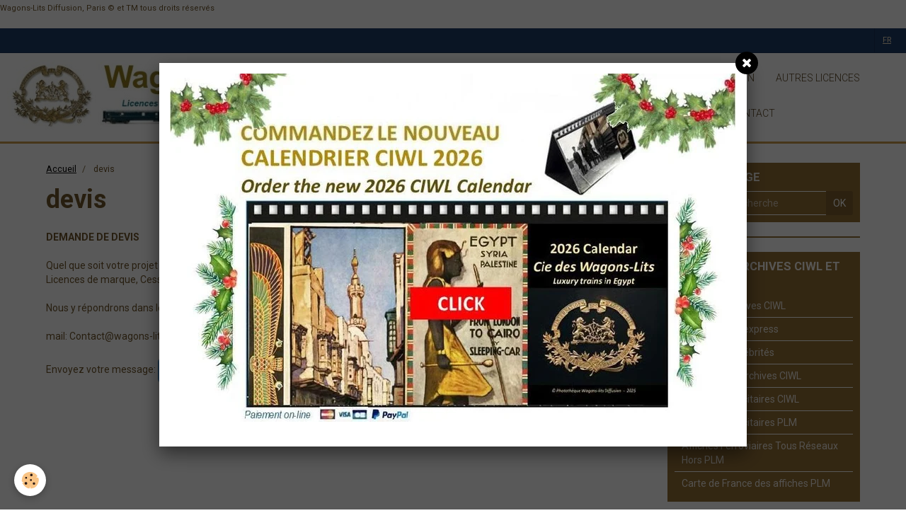

--- FILE ---
content_type: text/html; charset=UTF-8
request_url: https://www.wagons-lits-diffusion.com/pages/page-4.html
body_size: 33671
content:
    <!DOCTYPE html>
<html lang="fr">
    <head>
        <title>devis</title>
        <meta name="theme-color" content="#FFFFFF">
        <meta name="msapplication-navbutton-color" content="#FFFFFF">
        <meta name="apple-mobile-web-app-capable" content="yes">
        <meta name="apple-mobile-web-app-status-bar-style" content="black-translucent">

        <!-- pretty / smooth -->
<meta http-equiv="Content-Type" content="text/html; charset=utf-8">
<!--[if IE]>
<meta http-equiv="X-UA-Compatible" content="IE=edge">
<![endif]-->
<meta name="viewport" content="width=device-width, initial-scale=1, maximum-scale=1.0, user-scalable=no">
<meta name="msapplication-tap-highlight" content="no">
  <meta property="og:title" content="devis"/>
  <meta property="og:url" content="https://www.wagons-lits-diffusion.com/pages/page-4.html"/>
  <meta property="og:type" content="website"/>
  <link href="//www.wagons-lits-diffusion.com/fr/themes/designlines/6023a23f3258c2459cbd501c.css?v=ec4d91c0139a2b978ef36a58e6324467" rel="stylesheet">
  <link rel="canonical" href="https://www.wagons-lits-diffusion.com/pages/page-4.html">
<meta name="generator" content="e-monsite (e-monsite.com)">

<link rel="icon" href="https://www.wagons-lits-diffusion.com/medias/site/favicon/logo-wl-quadrimini.jpg">

<link rel="apple-touch-icon" sizes="114x114" href="https://www.wagons-lits-diffusion.com/medias/site/mobilefavicon/logo-wl-quadrimini.jpg?fx=c_114_114" />
<link rel="apple-touch-icon" sizes="72x72" href="https://www.wagons-lits-diffusion.com/medias/site/mobilefavicon/logo-wl-quadrimini.jpg?fx=c_72_72" />
<link rel="apple-touch-icon" href="https://www.wagons-lits-diffusion.com/medias/site/mobilefavicon/logo-wl-quadrimini.jpg?fx=c_57_57" />
<link rel="apple-touch-icon-precomposed" href="https://www.wagons-lits-diffusion.com/medias/site/mobilefavicon/logo-wl-quadrimini.jpg?fx=c_57_57" />






                
                                    
                
                
                                                                                                                                                                                                            
            <link href="https://fonts.googleapis.com/css?family=Roboto:300,400,700&display=swap" rel="stylesheet">
        
        <link href="https://maxcdn.bootstrapcdn.com/font-awesome/4.7.0/css/font-awesome.min.css" rel="stylesheet">

        <link href="//www.wagons-lits-diffusion.com/themes/combined.css?v=6_1665404070_442" rel="stylesheet">

        <!-- EMS FRAMEWORK -->
        <script src="//www.wagons-lits-diffusion.com/medias/static/themes/ems_framework/js/jquery.min.js"></script>
        <!-- HTML5 shim and Respond.js for IE8 support of HTML5 elements and media queries -->
        <!--[if lt IE 9]>
        <script src="//www.wagons-lits-diffusion.com/medias/static/themes/ems_framework/js/html5shiv.min.js"></script>
        <script src="//www.wagons-lits-diffusion.com/medias/static/themes/ems_framework/js/respond.min.js"></script>
        <![endif]-->

        <script src="//www.wagons-lits-diffusion.com/medias/static/themes/ems_framework/js/ems-framework.min.js?v=2087"></script>

        <script src="https://www.wagons-lits-diffusion.com/themes/content.js?v=6_1665404070_442&lang=fr"></script>

            <script src="//www.wagons-lits-diffusion.com/medias/static/js/rgpd-cookies/jquery.rgpd-cookies.js?v=2087"></script>
    <script>
                                    $(document).ready(function() {
            $.RGPDCookies({
                theme: 'ems_framework',
                site: 'www.wagons-lits-diffusion.com',
                privacy_policy_link: '/about/privacypolicy/',
                cookies: [{"id":null,"favicon_url":"https:\/\/ssl.gstatic.com\/analytics\/20210414-01\/app\/static\/analytics_standard_icon.png","enabled":true,"model":"google_analytics","title":"Google Analytics","short_description":"Permet d'analyser les statistiques de consultation de notre site","long_description":"Indispensable pour piloter notre site internet, il permet de mesurer des indicateurs comme l\u2019affluence, les produits les plus consult\u00e9s, ou encore la r\u00e9partition g\u00e9ographique des visiteurs.","privacy_policy_url":"https:\/\/support.google.com\/analytics\/answer\/6004245?hl=fr","slug":"google-analytics"},{"id":null,"favicon_url":"","enabled":true,"model":"addthis","title":"AddThis","short_description":"Partage social","long_description":"Nous utilisons cet outil afin de vous proposer des liens de partage vers des plateformes tiers comme Twitter, Facebook, etc.","privacy_policy_url":"https:\/\/www.oracle.com\/legal\/privacy\/addthis-privacy-policy.html","slug":"addthis"}],
                modal_title: 'Gestion\u0020des\u0020cookies',
                modal_description: 'd\u00E9pose\u0020des\u0020cookies\u0020pour\u0020am\u00E9liorer\u0020votre\u0020exp\u00E9rience\u0020de\u0020navigation,\nmesurer\u0020l\u0027audience\u0020du\u0020site\u0020internet,\u0020afficher\u0020des\u0020publicit\u00E9s\u0020personnalis\u00E9es,\nr\u00E9aliser\u0020des\u0020campagnes\u0020cibl\u00E9es\u0020et\u0020personnaliser\u0020l\u0027interface\u0020du\u0020site.',
                privacy_policy_label: 'Consulter\u0020la\u0020politique\u0020de\u0020confidentialit\u00E9',
                check_all_label: 'Tout\u0020cocher',
                refuse_button: 'Refuser',
                settings_button: 'Param\u00E9trer',
                accept_button: 'Accepter',
                callback: function() {
                    // website google analytics case (with gtag), consent "on the fly"
                    if ('gtag' in window && typeof window.gtag === 'function') {
                        if (window.jsCookie.get('rgpd-cookie-google-analytics') === undefined
                            || window.jsCookie.get('rgpd-cookie-google-analytics') === '0') {
                            gtag('consent', 'update', {
                                'ad_storage': 'denied',
                                'analytics_storage': 'denied'
                            });
                        } else {
                            gtag('consent', 'update', {
                                'ad_storage': 'granted',
                                'analytics_storage': 'granted'
                            });
                        }
                    }
                }
            });
        });
    </script>
        <script async src="https://www.googletagmanager.com/gtag/js?id=G-4VN4372P6E"></script>
<script>
    window.dataLayer = window.dataLayer || [];
    function gtag(){dataLayer.push(arguments);}
    
    gtag('consent', 'default', {
        'ad_storage': 'denied',
        'analytics_storage': 'denied'
    });
    
    gtag('js', new Date());
    gtag('config', 'G-4VN4372P6E');
</script>

        
    <!-- Global site tag (gtag.js) -->
        <script async src="https://www.googletagmanager.com/gtag/js?id=UA-17377788-1"></script>
        <script>
        window.dataLayer = window.dataLayer || [];
        function gtag(){dataLayer.push(arguments);}

gtag('consent', 'default', {
            'ad_storage': 'denied',
            'analytics_storage': 'denied'
        });
        gtag('set', 'allow_ad_personalization_signals', false);
                gtag('js', new Date());
        gtag('config', 'UA-17377788-1');
        gtag('config', 'G-A4311991021');
    </script>

        <style>
        #overlay{position:fixed;top:0;left:0;width:100vw;height:100vh;z-index:1001}
                                #overlay.loader{display:-webkit-flex;display:flex;-webkit-justify-content:center;justify-content:center;-webkit-align-items:center;align-items:center;background-color:#FFFFFF;opacity:1}#overlay.stop div{animation-play-state:paused}
                        .loader-spinner{color:official;display:inline-block;position:relative;width:64px;height:64px}.loader-spinner div{transform-origin:32px 32px;animation:loader-spinner 1.2s linear infinite}.loader-spinner div:after{content:" ";display:block;position:absolute;top:3px;left:29px;width:5px;height:14px;border-radius:20%;background-color:#6F562D}.loader-spinner div:nth-child(1){transform:rotate(0);animation-delay:-1.1s}.loader-spinner div:nth-child(2){transform:rotate(30deg);animation-delay:-1s}.loader-spinner div:nth-child(3){transform:rotate(60deg);animation-delay:-.9s}.loader-spinner div:nth-child(4){transform:rotate(90deg);animation-delay:-.8s}.loader-spinner div:nth-child(5){transform:rotate(120deg);animation-delay:-.7s}.loader-spinner div:nth-child(6){transform:rotate(150deg);animation-delay:-.6s}.loader-spinner div:nth-child(7){transform:rotate(180deg);animation-delay:-.5s}.loader-spinner div:nth-child(8){transform:rotate(210deg);animation-delay:-.4s}.loader-spinner div:nth-child(9){transform:rotate(240deg);animation-delay:-.3s}.loader-spinner div:nth-child(10){transform:rotate(270deg);animation-delay:-.2s}.loader-spinner div:nth-child(11){transform:rotate(300deg);animation-delay:-.1s}.loader-spinner div:nth-child(12){transform:rotate(330deg);animation-delay:0s}@keyframes loader-spinner{0%{opacity:1}100%{opacity:0}}
                            </style>
        <script type="application/ld+json">
    {
        "@context" : "https://schema.org/",
        "@type" : "WebSite",
        "name" : "Photothèque Wagons-Lits Diffusion CIWL / PLM  et licences de marque",
        "url" : "https://www.wagons-lits-diffusion.com/"
    }
</script>
                    <link rel="dns-prefetch" href="//ems-stats1.ems-app.com">
            
            </head>
    <body id="pages_run_page-4" class="default">
        
                <div id="overlay" class="loader">
            <div class="loader-spinner">
                <div></div><div></div><div></div><div></div><div></div><div></div><div></div><div></div><div></div><div></div><div></div><div></div>
            </div>
        </div>
                        <!-- CUSTOMIZE AREA -->
        <div id="top-site">
            <p><span style="font-size:11px;">Wagons-Lits Diffusion, Paris &copy; et TM&nbsp;tous droits r&eacute;serv&eacute;s</span></p>
<!-- Google tag (gtag.js) --><script async src="https://www.googletagmanager.com/gtag/js?id=G-88SLSZ0PYL"></script><script>
  window.dataLayer = window.dataLayer || [];
  function gtag(){dataLayer.push(arguments);}
  gtag('js', new Date());

  gtag('config', 'G-88SLSZ0PYL');
</script>
        </div>
                <!-- HEADER -->
        <header id="header" class="navbar" data-fixed="true" data-margin-top="false" data-margin-bottom="true">
            <div id="header-main" data-padding="true">
                                                                            <!-- header -->
                <a class="brand" href="https://www.wagons-lits-diffusion.com/" data-appearance="horizontal">
                                        <img src="https://www.wagons-lits-diffusion.com/medias/site/logos/banniere-site-wld-aout-21.jpg" alt="Photothèque Wagons-Lits Diffusion CIWL / PLM  et licences de marque" class="brand-logo">
                                                        </a>
                
                                <nav id="menu" class="collapse">
                                                                        <ul class="nav navbar-nav">
                    <li>
                <a href="https://www.wagons-lits-diffusion.com/pages/nom-structure.html">
                                        accueil
                </a>
                            </li>
                    <li>
                <a href="https://www.wagons-lits-diffusion.com/pages/1-accueil.html">
                                        qui nous sommes
                </a>
                            </li>
                    <li>
                <a href="https://www.wagons-lits-diffusion.com/album/edition-et-expo/">
                                        licences édition
                </a>
                            </li>
                    <li>
                <a href="https://www.wagons-lits-diffusion.com/album/licences-wl/">
                                        autres licences
                </a>
                            </li>
                    <li>
                <a href="https://www.wagons-lits-diffusion.com/pages/page.html">
                                        droits: (c)&TM
                </a>
                            </li>
                    <li class=" active">
                <a href="https://www.wagons-lits-diffusion.com/pages/page-4.html">
                                        devis
                </a>
                            </li>
                    <li>
                <a href="https://www.wagons-lits-diffusion.com/contact/demande-de-devis.html">
                                        CONTACT
                </a>
                            </li>
            </ul>

                                                            </nav>
                
                            </div>
            <div id="header-buttons" data-retract="true">
                                <button class="btn btn-link navbar-toggle header-btn" data-toggle="collapse" data-target="#menu" data-orientation="horizontal">
                    <i class="fa fa-bars fa-lg"></i>
                </button>
                
                
                
                                <div class="dropdown navbar-langs">
                    <button class="btn btn-link header-btn" data-toggle="dropdown" type="button">
                        fr
                    </button>
                    <ul class="dropdown-menu">
                        <li>Langues</li>
                                                <li class="active">
                                                        <a href="//www.wagons-lits-diffusion.com/fr/i18n/item/pages/50fe7a8833c34ecb73123ade">fr</a>
                                                    </li>
                                                <li>
                                                        <a href="//www.wagons-lits-diffusion.com/en/i18n/item/pages/50fe7a8833c34ecb73123ade">en</a>
                                                    </li>
                                            </ul>
                </div>
                
                            </div>
                                                                                        
                        <div id="readingprogress" class="visible-desktop">
                <div></div>
            </div>
                    </header>
        <!-- //HEADER -->

        
        <!-- WRAPPER -->
        <div id="wrapper" class="container">
            
            <!-- CONTENT -->
            <div id="content">
                <!-- MAIN -->
                <section id="main" class="sticked">

                                            <!-- BREADCRUMBS -->
                           <ol class="breadcrumb">
                  <li>
            <a href="https://www.wagons-lits-diffusion.com/">Accueil</a>
        </li>
                        <li class="active">
            devis
         </li>
            </ol>
                        <!-- //BREADCRUMBS -->
                    
                    
                    
                                        
                                        
                                        <div class="view view-pages" id="view-page"  data-id-page="50fe7a8833c34ecb73123ade" >
            <h1 class="view-title">devis</h1>
        <div id="site-module" class="site-module" data-itemid="50f6eea85ae24ecb7312f079" data-siteid="50f6eea5a90d4ecb7312b635"></div>

            <div id="rows-60d22503e7064ecb44461838" class="rows" data-total-pages="1" data-current-page="1">
                                                            
                
                        
                        
                                
                                <div class="row-container rd-1 page_1">
            	<div class="row-content">
        			                        			    <div class="row" data-role="line">

                    
                                                
                                                                        
                                                
                                                
						                                                                                    
                                        				<div data-role="cell" class="column" style="width:100%">
            					<div id="cell-56a2709150b352ef3a08adc6" class="column-content">            							<p><strong>DEMANDE DE DEVIS</strong></p>

<p>Quel que soit votre projet d&#39;utilisation de nos marques, logos ou reproduction de photos de nos Bases d&#39;Archives (Edition/Media, Licences de marque, Cessions de droits, Utilisation publicitaire ou promotionnelle...), contactez-nous en pr&eacute;cisant votre demande.</p>

<p>Nous y r&eacute;pondrons dans les meilleurs d&eacute;lais.&nbsp;</p>

<p>mail: Contact@wagons-lits-diffusion.com</p>

<p>Envoyez votre message:&nbsp;<a href="http://www.wagons-lits-diffusion.com/contact/demande-de-devis.html"><img src="/medias/images/wl-diffusion-4236-sep.-21-15.06.jpg" style="width: 40px; height: 37px;" /></a></p>

<p>&nbsp;</p>

<p>&nbsp;</p>

<p><strong>&nbsp;</strong></p>
            						            					</div>
            				</div>
																		        			</div>
                            		</div>
                        	</div>
						                                                            
                
                        
                        
                                
                                <div class="row-container rd-2 page_1">
            	<div class="row-content">
        			                        			    <div class="row" data-role="line">

                    
                                                
                                                                        
                                                
                                                
						                                                                                    
                                        				<div data-role="cell" class="column" style="width:100%">
            					<div id="cell-5e9c4157d8eb524344466ed6" class="column-content">            							<p><!-- Google tag (gtag.js) --><script async src="https://www.googletagmanager.com/gtag/js?id=G-Z1ZQBYBWY9"></script><script>
  window.dataLayer = window.dataLayer || [];
  function gtag(){dataLayer.push(arguments);}
  gtag('js', new Date());

  gtag('config', 'G-Z1ZQBYBWY9');
</script></p>

            						            					</div>
            				</div>
																		        			</div>
                            		</div>
                        	</div>
						</div>

    
    
    

            

    </div>

<script>
    emsChromeExtension.init('page', '50fe7a8833c34ecb73123ade', 'e-monsite.com');
</script>

                </section>
                <!-- //MAIN -->

                                <!-- SIDEBAR -->
                <aside id="sidebar" data-fixed="true" data-offset="false">
                    <div id="sidebar-wrapper" data-height="full">
                                                                                                                                                                                                                                    <div class="widget" data-id="widget_image_search">
                                        
<div class="widget-title">
    
        <span>
            search image
        </span>  

        
</div>

                                        <div id="widget1" class="widget-content" data-role="widget-content">
                                            
                                                                                        
                                                                                        <form method="get" action="https://www.wagons-lits-diffusion.com/album/do/search" class="form-search">
    <div class="control-group control-type-text has-required">
        <span class="as-label hide">Votre recherche</span>
		<div class="controls">
			<div class="input-group">
				<div class="input-group-addon">
					<i class="fa fa-search"></i>
				</div>
				<input type="text" name="q" placeholder="Votre recherche" value="" pattern=".{3,}" required title="Seuls les mots de plus de deux caractères sont pris en compte lors de la recherche.">
                                				<div class="input-group-btn">
					<button type="submit" class="btn btn-primary">OK</button>
				</div>
			</div>
		</div>
	</div>
</form>
                                        </div>
                                    </div>
                                                                        <hr>
                                    
                                                                                                                                                                                                                                                                                                                                                                                                    <div class="widget" data-id="widget_image_categories">
                                        
<div class="widget-title">
    
        <span>
            Photos d'Archives CIWL et PLM
        </span>  

        
</div>

                                        <div id="widget2" class="widget-content" data-role="widget-content">
                                            
                                                                                        
                                                                                        <ul class="nav nav-list" data-addon="album">
            <li data-category="photos-d-archives">
        <a href="https://www.wagons-lits-diffusion.com/album/photos-d-archives/">Photos d'Archives CIWL</a>
    </li>
        <li data-category="photos-orient-express">
        <a href="https://www.wagons-lits-diffusion.com/album/photos-orient-express/">photos orient express</a>
    </li>
        <li data-category="photos-de-celebrites">
        <a href="https://www.wagons-lits-diffusion.com/album/photos-de-celebrites/">Photos de Célébrités</a>
    </li>
        <li data-category="plans-divers-ciwl">
        <a href="https://www.wagons-lits-diffusion.com/album/plans-divers-ciwl/">Plans Divers Archives CIWL</a>
    </li>
        <li data-category="affiches-ciwl">
        <a href="https://www.wagons-lits-diffusion.com/album/affiches-ciwl/">Affiches Publicitaires CIWL</a>
    </li>
        <li data-category="affiches-plm-2016">
        <a href="https://www.wagons-lits-diffusion.com/album/affiches-plm-2016/">Affiches Publicitaires PLM</a>
    </li>
        <li data-category="affiches-ferroviaires-tous-reseaux-hors-plm">
        <a href="https://www.wagons-lits-diffusion.com/album/affiches-ferroviaires-tous-reseaux-hors-plm/">Affiches Ferroviaires Tous Réseaux Hors PLM</a>
    </li>
        <li data-category="inventaire-des-villes-plm">
        <a href="https://www.wagons-lits-diffusion.com/album/inventaire-des-villes-plm/">Carte de France des affiches PLM</a>
    </li>
        </ul>

                                        </div>
                                    </div>
                                                                        <hr>
                                    
                                                                                                                                                                                                                                                                                                                                        <div class="widget" data-id="widget_page_category">
                                        
<div class="widget-title">
    
        <span>
            un peu d'histoire
        </span>  

        
</div>

                                        <div id="widget3" class="widget-content" data-role="widget-content">
                                            
                                                                                        
                                                                                                <ul class="nav nav-list" data-addon="pages">
              
                                <li data-category="un-peu-d-histoire">
                <a href="https://www.wagons-lits-diffusion.com/pages/un-peu-d-histoire/page-ciwl-bis.html">
                    la CIWL
                                    </a>
            </li>
                        <li data-category="un-peu-d-histoire">
                <a href="https://www.wagons-lits-diffusion.com/pages/un-peu-d-histoire/orient-express-bis.html">
                    l'Orient Express
                                    </a>
            </li>
                        <li data-category="un-peu-d-histoire">
                <a href="https://www.wagons-lits-diffusion.com/pages/un-peu-d-histoire/carte-des-trains-ciwl.html">
                    Carte des trains CIWL
                                    </a>
            </li>
                        <li data-category="un-peu-d-histoire">
                <a href="https://www.wagons-lits-diffusion.com/pages/un-peu-d-histoire/le-plm.html">
                    le  PLM
                                    </a>
            </li>
                        <li data-category="un-peu-d-histoire">
                <a href="https://www.wagons-lits-diffusion.com/pages/un-peu-d-histoire/carte-des-trains-ciwl.html">
                    Carte des trains CIWL
                                    </a>
            </li>
                        </ul>
    

                                        </div>
                                    </div>
                                    
                                                                                                                                                                        </div>
                </aside>
                <!-- //SIDEBAR -->
                            </div>
            <!-- //CONTENT -->
        </div>
        <!-- //WRAPPER -->

                <!-- FOOTER -->
        <footer id="footer">
                        <div class="container">
                            <div id="footer-wrapper">
                                        <!-- CUSTOMIZE AREA -->
                    <div id="bottom-site">
                                                    <div id="rows-6023a23f3258c2459cbd501c" class="rows" data-total-pages="1" data-current-page="1">
                                                            
                
                        
                        
                                
                                <div class="row-container rd-1 page_1">
            	<div class="row-content">
        			                        			    <div class="row" data-role="line">

                    
                                                
                                                                                                                            
                                                                                                                                
                                                
						                                                                                    
                                        				<div data-role="cell" class="column  cd-align-self-center" style="width:20%">
            					<div id="cell-65cf4313c7f75a5c021f28ee" class="column-content">            							<p style="text-align: right;"><a href="#"><img class="retourhaut" src="/medias/images/fleche-haut.jpg?fx=r_800_600" style="height: 54px; width: 55px; float: left;" /></a></p>

            						            					</div>
            				</div>
																		
                                                
                                                                        
                                                
                                                
						                                                                                    
                                        				<div data-role="cell" class="column" style="width:20%">
            					<div id="cell-5de911289a9c58bf4446a1a6" class="column-content">            							<p style="text-align: center;"><a href="http://www.wagons-lits-diffusion.com/pages/1-accueil.html">Wagons-Lits Diffusion Sarl</a></p>

<p style="text-align: center;">&nbsp;</p>

            						            					</div>
            				</div>
																		
                                                
                                                                        
                                                
                                                
						                                                                                    
                                        				<div data-role="cell" class="column" style="width:20%">
            					<div id="cell-5ebd4326633052434446c8f1" class="column-content">            							<p style="text-align: center;"><a href="https://www.wagons-lits-diffusion.com/about/legal/">Mentions l&eacute;gales</a></p>

            						            					</div>
            				</div>
																		
                                                
                                                                        
                                                
                                                
						                                                                                    
                                        				<div data-role="cell" class="column" style="width:20%">
            					<div id="cell-5ebd432663355243444679db" class="column-content">            							<p style="text-align: center;"><a href="https://www.wagons-lits-diffusion.com/pages/plan-du-site.html">Plan du site</a></p>

            						            					</div>
            				</div>
																		
                                                
                                                                        
                                                
                                                
						                                                                                    
                                        				<div data-role="cell" class="column" style="width:20%">
            					<div id="cell-5ebd432663395243444696ad" class="column-content">            							<p style="text-align: center;"><a href="https://www.wagons-lits-diffusion.com/contact/demande-de-devis.html">Contact</a></p>

            						            					</div>
            				</div>
																		        			</div>
                            		</div>
                        	</div>
						</div>

                                            </div>
                    
                                    </div>

                                                        
                    <ul class="social-links-list">
        <li>
        <a href="https://www.facebook.com/pg/Wagons-Lits-Diffusion-204149916734039/photos/?ref=page_internal" class="bg-facebook"><i class="fa fa-facebook"></i></a>
    </li>
        <li>
        <a href="https://www.linkedin.com/company/wagons-lits-diffusion-sa/?viewAsMember=true" class="bg-linkedin"><i class="fa fa-linkedin"></i></a>
    </li>
        <li>
        <a href="https://www.pinterest.fr/PLMWagonsLitsDiffusion/_saved/" class="bg-pinterest"><i class="fa fa-pinterest"></i></a>
    </li>
    </ul>
                
                                        </div>
                    </footer>
        <!-- //FOOTER -->
        
        <div id="splashscreen">
   <div id="splashscreen_content"><p style="text-align: center;"><a href="https://www.wagons-lits-diffusion.com/pages/commande-calendrier-ciwl-2023-1696501391-1732878281-1764008829.html"><img src="https://www.wagons-lits-diffusion.com/medias/images/commandez-2026-xmas.jpg?fx=r_800_600" /></a></p></div>
   </div>
<script type="text/javascript">

var pop = document.getElementById('splashscreen');

$(window).load(function(){
   var nb_im = pop.getElementsByTagName('IMG');
   for (var i = 0; i < nb_im.length; i++)
   {
      var im = nb_im[i];
      
         var w = im.width;
         im.style.width = w + 'px';
      
   }
   $.fancybox({'content' : $('#splashscreen').html(),'centerOnScroll': true});
   $('#splashscreen').remove();
});
//
</script>

        
        <script src="//www.wagons-lits-diffusion.com/medias/static/themes/ems_framework/js/jquery.mobile.custom.min.js"></script>
        <script src="//www.wagons-lits-diffusion.com/medias/static/themes/ems_framework/js/jquery.zoom.min.js"></script>
        <script src="//www.wagons-lits-diffusion.com/medias/static/themes/ems_framework/js/imagelightbox.min.js"></script>
        <script src="https://www.wagons-lits-diffusion.com/themes/custom.js?v=6_1665404070_442"></script>
                <!-- CUSTOMIZE JS -->
        <script>
        $(window).scroll(function() {
    if ($(this).scrollTop()<1200){
        $('.retourhaut').hide(1000);
     }
    else{
      $('.retourhaut').show(1000);
     }
 });

        </script>
        
            

 
    
						 	 





            </body>
</html>
